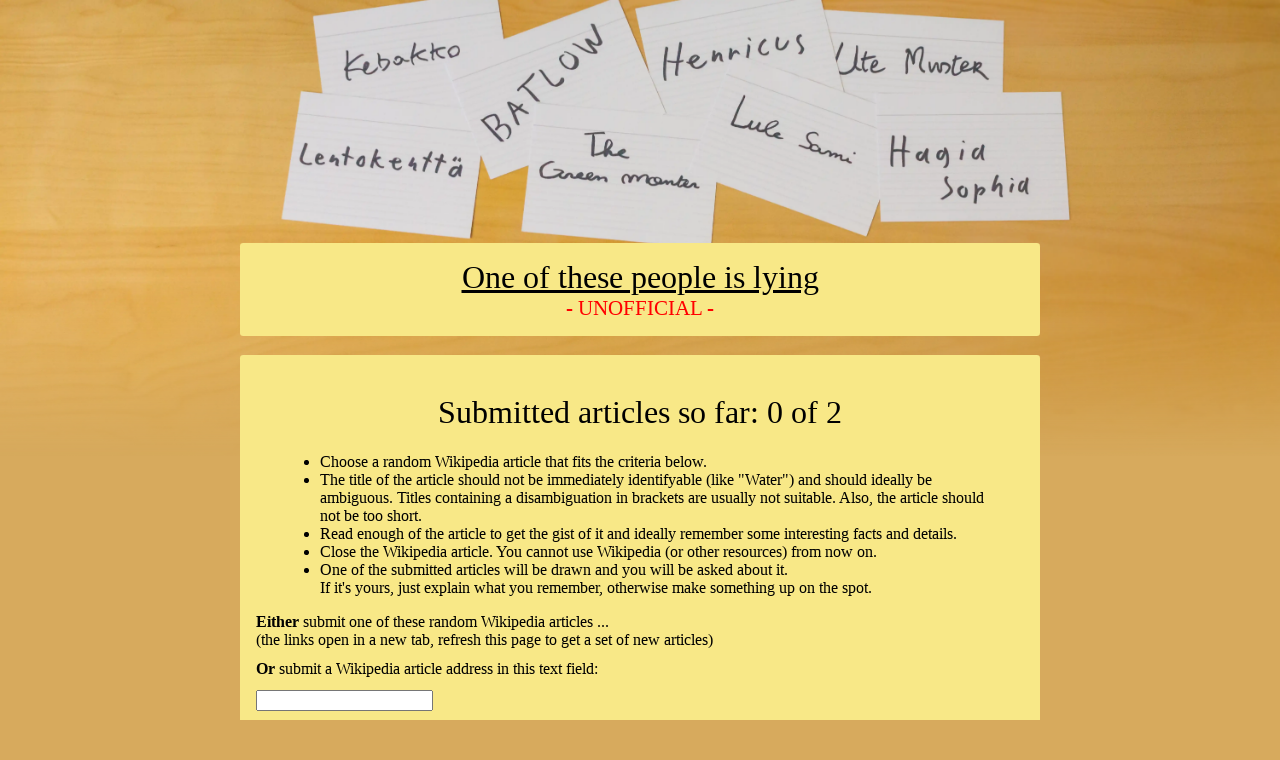

--- FILE ---
content_type: text/html; charset=UTF-8
request_url: https://notpal.net/en/game/GxYF43p_Hc5_eUBGrn_VaqdZZnF4oqDEIj2AOjV32d0
body_size: 1887
content:
<!DOCTYPE html>
<html dir="ltr" lang="en" xmlns="http://www.w3.org/1999/xhtml" xmlns:fb="http://ogp.me/ns/fb#">
    <head>
        <meta charset="UTF-8" />
        <title>One of these people is lying</title>
        <meta property="og:title" content="One of these people is lying" />
        <meta property="og:description" content="A game of lying about what that Wikipedia article is about." />
        <meta property="og:image" content="https://notpal.net/img/notpal_opengraph.jpg" />
        <meta property="og:site_name" content="notpal.net">
        <meta property="twitter:card" content="summary_large_image">
        <meta property="twitter:title" content="One of these people is lying">
        <meta property="twitter:description" content="A game of lying about what that Wikipedia article is about.">
        <meta property="twitter:image" content="https://notpal.net/img/notpal_opengraph.jpg">
        <meta property="twitter:site" content="@BitScout">
        <style>

            html {
                font-size: 100%;
            }

            body {
                background-color: #d7aa5d;
                background-image: url("/img/header.webp");
                background-size: contain;
                background-repeat: repeat-x;
                color: black;
                padding: 2em;
                margin-top: 12em;
            }

            body .section {
		        width: 99%;
                margin: 1.2em auto;
                max-width: 50em;
	        }

            body .section .container {
                background-color: #f8e887;
                padding: 1em;
                border-radius: .2em;
            }

            .header {
                text-align: center;
                font-size: 2em;
            }

            .subheader {
                text-align: center;
                font-size: 1.3em;
                color: red;
            }

            .header>a:link, .header>a:visited, .header>a:hover, .header>a:active {
                text-decoration: underline;
                color: black;
            }

            .locale-links {
                text-align: center;
            }

            .locale-links>a:link, .locale-links>a:visited, .locale-links>a:hover, .locale-links>a:active {
                text-decoration: underline;
                color: black;
            }

            .footer {
                text-align: center;
            }

            .new-game-number {
                font-size: 3em;
                font-weight: bold;
                padding: 0 .4em;
                margin: 0 .2em;
                background-color: lightgrey;
                border: solid black 2px;
                border-radius: .2em;
                cursor: pointer;
            }

            .new-game-links>a:link, .new-game-links>a:visited, .new-game-links>a:hover, .new-game-links>a:active {
                text-decoration: none;
                color: black;
            }

            .new-game-links {
                margin: 1em;
            }

            .players-so-far {
                text-align: center;
                font-size: 2em;
            }

            .create-new-game-cta {
                text-align: center;
            }

            .explanation-steps {
                text-align: left;
                padding: 0 1.5em;
            }

            .paragraph {
                margin: .7em 0;
            }

            .random-article {
                margin: .3em 0;
            }

            .result-title {
                text-align: center;
                font-size: 2em;
            }

        </style>
    </head>
    <body>
        <div class="section">
            <div class="container">
                <div class="header">
                    <a href="/en/">            One of these people is lying
    </a>
                </div>
                <div class="subheader">
                    - UNOFFICIAL -
                </div>
            </div>
        </div>

        <div id="main" role="main" class="section">
            <div class="container">
                            
            <div class="paragraph players-so-far">
            Submitted articles so far: 0 of 2
        </div>

                    <div class="paragraph explanation-steps">
                <ul>
                    
                    <li>Choose a random Wikipedia article that fits the criteria below.</li>
                    <li>
                        The title of the article should not be immediately identifyable (like "Water") and should ideally be ambiguous.
                        Titles containing a disambiguation in brackets are usually not suitable. Also, the article should not be too short.
                    </li>
                    <li>Read enough of the article to get the gist of it and ideally remember some interesting facts and details.</li>
                    <li>Close the Wikipedia article. You cannot use Wikipedia (or other resources) from now on.</li>
                    <li>
                        One of the submitted articles will be drawn and you will be asked about it.<br>
                        If it's yours, just explain what you remember, otherwise make something up on the spot.
                    </li>
                
                </ul>
            </div>
        
                                    <div class="paragraph">
                    <b>Either</b> submit one of these random Wikipedia articles ...<br>(the links open in a new tab, refresh this page to get a set of new articles)
                </div>

                <div class="paragraph">
                                    </div>

                <div class="paragraph">
                    <b>Or</b> submit a Wikipedia article address in this text field:<br>
                </div>

                <form name="submission" method="post">

                <div class="paragraph">
                    
                    <div><input type="text" id="submission_url" name="submission[url]" required="required" inputmode="url" /></div>
                </div>

                <div><button type="submit" id="submission_save" name="submission[save]">Submit</button></div></form>
                        
            </div>
        </div>

        <div class="section">
            <div class="container">
                <footer class="footer">
                                            Created by <a href="https://twitter.com/BitScout" target="_blank">BitScout</a> (Twitter)<br>
                        &quot;Inspired&quot; by
                        <a href="https://www.youtube.com/watch?v=3UAOs9B9UH8&list=PLfx61sxf1Yz2I-c7eMRk9wBUUDCJkU7H0" target="_blank">Two of these peope are lying</a> (YouTube)
                        by
                        <a href="https://twitter.com/tomscott" target="_blank">Tom Scott</a> & <a href="https://twitter.com/MattGrayYes" target="_blank">Matt Gray</a> (Twitter) et al.<br>
                        <br>
                        <a href="/en/database">What data is recorded by this site?</a>
                                    </footer>
            </div>
        </div>
    </body>
</html>
